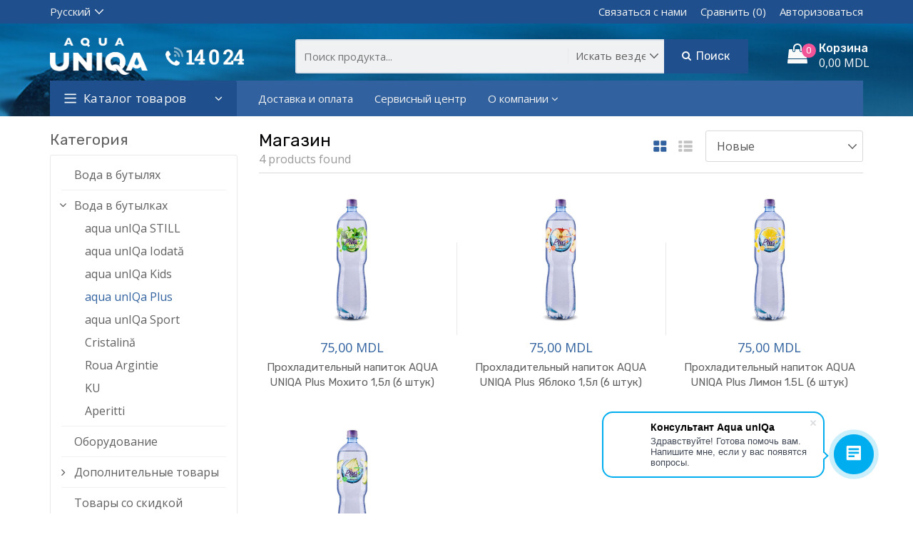

--- FILE ---
content_type: text/html; charset=UTF-8
request_url: https://aquauniqa.md/ru/products?category=aqua-uniqa-plus&sort=latest
body_size: 11537
content:
<!DOCTYPE html>
<html lang="ru">
    <head>
        <meta charset="UTF-8">
        <meta name="viewport" content="width=device-width, initial-scale=1">
		
									<meta name="keywords" content="бутилированная вода, бутилированная питьевая вода, бутилированная вода доставка, купить бутилированную воду, купить воду в бутылках, питьевая вода 19 литров, вода 19 литров">
				<meta name="description" content="Питьевая бутилированная вода 19 литров: заказ и доставка питьевой бутилированной воды 19 литров, бесплатная доставка 🚚 воды по Молдове">
												<link rel="alternate" hreflang="ru-MD" href="https://aquauniqa.md/ru/products?category=aqua-uniqa-plus&amp;sort=latest" />
			<link rel="alternate" hreflang="ro-MD" href="https://aquauniqa.md/ro/products?category=aqua-uniqa-plus&sort=latest" />
		
        <title>
                              Бесплатная доставка питьевой воды  aquaunIQa |              Магазин
                        </title>

        <meta name="csrf-token" content="HxV2aJZcCmt4BtfeYicIWDws1RirABW3WfwyAdKq">
        <meta name="yandex-verification" content="6057d26f69e150af" />
        <meta name="google-site-verification" content="a15J4I9fu8tmFq9voY4QiyMyOLVIC62qYmnED94sdkc" />

                <link href="https://fonts.googleapis.com/css?family=Open+Sans:400,600|Rubik:400,500" rel="stylesheet">

                    <link rel="stylesheet" href="https://aquauniqa.md/themes/storefront/public/css/app.css?v=1.1.2">
            <link rel="stylesheet" href="https://aquauniqa.md/themes/storefront/public/css/custom.app.css?v=1.1.2">
        
        <link rel="shortcut icon" href="https://aquauniqa.md/storage/media/5IVFBexcWeewqPWsf3NdIgSf5WEIBviQJz9EOPej.png" type="image/x-icon">

        
        

        <script>
            window.FleetCart = {
                csrfToken: 'HxV2aJZcCmt4BtfeYicIWDws1RirABW3WfwyAdKq',
                stripePublishableKey: '',
                langs: {
                    'storefront::products.loading': 'Loading...',
                },
            };
        </script>

        
        <script type="text/javascript">
    var Ziggy = {
        namedRoutes: {"debugbar.openhandler":{"uri":"_debugbar\/open","methods":["GET","HEAD"],"domain":null},"debugbar.clockwork":{"uri":"_debugbar\/clockwork\/{id}","methods":["GET","HEAD"],"domain":null},"debugbar.telescope":{"uri":"_debugbar\/telescope\/{id}","methods":["GET","HEAD"],"domain":null},"debugbar.assets.css":{"uri":"_debugbar\/assets\/stylesheets","methods":["GET","HEAD"],"domain":null},"debugbar.assets.js":{"uri":"_debugbar\/assets\/javascript","methods":["GET","HEAD"],"domain":null},"debugbar.cache.delete":{"uri":"_debugbar\/cache\/{key}\/{tags?}","methods":["DELETE"],"domain":null},"admin.translations.index":{"uri":"ru\/admin\/translations","methods":["GET","HEAD"],"domain":null},"admin.translations.update":{"uri":"ru\/admin\/translations\/{key}","methods":["PUT"],"domain":null},"admin.settings.edit":{"uri":"ru\/admin\/settings","methods":["GET","HEAD"],"domain":null},"admin.settings.update":{"uri":"ru\/admin\/settings","methods":["PUT"],"domain":null},"admin.dashboard.index":{"uri":"ru\/admin","methods":["GET","HEAD"],"domain":null},"admin.sales_analytics.index":{"uri":"ru\/admin\/sales-analytics","methods":["GET","HEAD"],"domain":null},"admin.categories.tree":{"uri":"ru\/admin\/categories\/tree","methods":["GET","HEAD"],"domain":null},"admin.categories.tree.update":{"uri":"ru\/admin\/categories\/tree","methods":["PUT"],"domain":null},"admin.categories.index":{"uri":"ru\/admin\/categories","methods":["GET","HEAD"],"domain":null},"admin.categories.store":{"uri":"ru\/admin\/categories","methods":["POST"],"domain":null},"admin.categories.show":{"uri":"ru\/admin\/categories\/{id}","methods":["GET","HEAD"],"domain":null},"admin.categories.update":{"uri":"ru\/admin\/categories\/{id}","methods":["PUT"],"domain":null},"admin.categories.destroy":{"uri":"ru\/admin\/categories\/{id}","methods":["DELETE"],"domain":null},"admin.media.index":{"uri":"ru\/admin\/media","methods":["GET","HEAD"],"domain":null},"admin.media.store":{"uri":"ru\/admin\/media","methods":["POST"],"domain":null},"admin.media.destroy":{"uri":"ru\/admin\/media\/{ids?}","methods":["DELETE"],"domain":null},"admin.file_manager.index":{"uri":"ru\/admin\/file-manager","methods":["GET","HEAD"],"domain":null},"admin.menus.index":{"uri":"ru\/admin\/menus","methods":["GET","HEAD"],"domain":null},"admin.menus.create":{"uri":"ru\/admin\/menus\/create","methods":["GET","HEAD"],"domain":null},"admin.menus.store":{"uri":"ru\/admin\/menus","methods":["POST"],"domain":null},"admin.menus.edit":{"uri":"ru\/admin\/menus\/{id}\/edit","methods":["GET","HEAD"],"domain":null},"admin.menus.update":{"uri":"ru\/admin\/menus\/{id}","methods":["PUT"],"domain":null},"admin.menus.destroy":{"uri":"ru\/admin\/menus\/{ids?}","methods":["DELETE"],"domain":null},"admin.menus.items.create":{"uri":"ru\/admin\/menus\/{menuId}\/items\/create","methods":["GET","HEAD"],"domain":null},"admin.menus.items.store":{"uri":"ru\/admin\/menus\/{menuId}\/items","methods":["POST"],"domain":null},"admin.menus.items.edit":{"uri":"ru\/admin\/menus\/{menuId}\/items\/{id}\/edit","methods":["GET","HEAD"],"domain":null},"admin.menus.items.update":{"uri":"ru\/admin\/menus\/{menuId}\/items\/{id}","methods":["PUT"],"domain":null},"admin.menus.items.destroy":{"uri":"ru\/admin\/menus\/items\/{id}","methods":["DELETE"],"domain":null},"admin.menus.items.order.update":{"uri":"ru\/admin\/menus\/items\/order","methods":["PUT"],"domain":null},"account.dashboard.index":{"uri":"ru\/account","methods":["GET","HEAD"],"domain":null},"account.profile.edit":{"uri":"ru\/account\/profile","methods":["GET","HEAD"],"domain":null},"account.profile.update":{"uri":"ru\/account\/profile","methods":["PUT"],"domain":null},"account.orders.index":{"uri":"ru\/account\/orders","methods":["GET","HEAD"],"domain":null},"account.orders.show":{"uri":"ru\/account\/orders\/{id}","methods":["GET","HEAD"],"domain":null},"account.wishlist.index":{"uri":"ru\/account\/wishlist","methods":["GET","HEAD"],"domain":null},"account.wishlist.destroy":{"uri":"ru\/account\/wishlist\/{productId}","methods":["DELETE"],"domain":null},"account.reviews.index":{"uri":"ru\/account\/reviews","methods":["GET","HEAD"],"domain":null},"admin.products.index":{"uri":"ru\/admin\/products","methods":["GET","HEAD"],"domain":null},"admin.products.create":{"uri":"ru\/admin\/products\/create","methods":["GET","HEAD"],"domain":null},"admin.products.store":{"uri":"ru\/admin\/products","methods":["POST"],"domain":null},"admin.products.edit":{"uri":"ru\/admin\/products\/{id}\/edit","methods":["GET","HEAD"],"domain":null},"admin.products.update":{"uri":"ru\/admin\/products\/{id}","methods":["PUT"],"domain":null},"admin.products.destroy":{"uri":"ru\/admin\/products\/{ids}","methods":["DELETE"],"domain":null},"products.index":{"uri":"ru\/products","methods":["GET","HEAD"],"domain":null},"products.show":{"uri":"ru\/products\/{slug}","methods":["GET","HEAD"],"domain":null},"admin.login":{"uri":"ru\/admin\/login","methods":["GET","HEAD"],"domain":null},"admin.login.post":{"uri":"ru\/admin\/login","methods":["POST"],"domain":null},"admin.logout":{"uri":"ru\/admin\/logout","methods":["GET","HEAD"],"domain":null},"admin.reset":{"uri":"ru\/admin\/password\/reset","methods":["GET","HEAD"],"domain":null},"admin.reset.post":{"uri":"ru\/admin\/password\/reset","methods":["POST"],"domain":null},"admin.reset.complete":{"uri":"ru\/admin\/password\/reset\/{email}\/{code}","methods":["GET","HEAD"],"domain":null},"admin.reset.complete.post":{"uri":"ru\/admin\/password\/reset\/{email}\/{code}","methods":["POST"],"domain":null},"admin.users.index":{"uri":"ru\/admin\/users","methods":["GET","HEAD"],"domain":null},"admin.users.create":{"uri":"ru\/admin\/users\/create","methods":["GET","HEAD"],"domain":null},"admin.users.store":{"uri":"ru\/admin\/users","methods":["POST"],"domain":null},"admin.users.edit":{"uri":"ru\/admin\/users\/{id}\/edit","methods":["GET","HEAD"],"domain":null},"admin.users.update":{"uri":"ru\/admin\/users\/{id}\/edit","methods":["PUT"],"domain":null},"admin.users.destroy":{"uri":"ru\/admin\/users\/{ids?}","methods":["DELETE"],"domain":null},"admin.users.reset_password":{"uri":"ru\/admin\/users\/{id}\/reset-password","methods":["GET","HEAD"],"domain":null},"admin.roles.index":{"uri":"ru\/admin\/roles","methods":["GET","HEAD"],"domain":null},"admin.roles.create":{"uri":"ru\/admin\/roles\/create","methods":["GET","HEAD"],"domain":null},"admin.roles.store":{"uri":"ru\/admin\/roles","methods":["POST"],"domain":null},"admin.roles.edit":{"uri":"ru\/admin\/roles\/{id}\/edit","methods":["GET","HEAD"],"domain":null},"admin.roles.update":{"uri":"ru\/admin\/roles\/{id}\/edit","methods":["PUT"],"domain":null},"admin.roles.destroy":{"uri":"ru\/admin\/roles\/{ids?}","methods":["DELETE"],"domain":null},"admin.profile.edit":{"uri":"ru\/admin\/profile","methods":["GET","HEAD"],"domain":null},"admin.profile.update":{"uri":"ru\/admin\/profile","methods":["PUT"],"domain":null},"login":{"uri":"ru\/login","methods":["GET","HEAD"],"domain":null},"login.post":{"uri":"ru\/login","methods":["POST"],"domain":null},"login.redirect":{"uri":"ru\/login\/{provider}","methods":["GET","HEAD"],"domain":null},"login.callback":{"uri":"ru\/login\/{provider}\/callback","methods":["GET","HEAD"],"domain":null},"logout":{"uri":"ru\/logout","methods":["GET","HEAD"],"domain":null},"register":{"uri":"ru\/register","methods":["GET","HEAD"],"domain":null},"register.post":{"uri":"ru\/register","methods":["POST"],"domain":null},"reset":{"uri":"ru\/password\/reset","methods":["GET","HEAD"],"domain":null},"reset.post":{"uri":"ru\/password\/reset","methods":["POST"],"domain":null},"reset.complete":{"uri":"ru\/password\/reset\/{email}\/{code}","methods":["GET","HEAD"],"domain":null},"reset.complete.post":{"uri":"ru\/password\/reset\/{email}\/{code}","methods":["POST"],"domain":null},"admin.transactions.index":{"uri":"ru\/admin\/transactions","methods":["GET","HEAD"],"domain":null},"admin.taxes.index":{"uri":"ru\/admin\/taxes","methods":["GET","HEAD"],"domain":null},"admin.taxes.create":{"uri":"ru\/admin\/taxes\/create","methods":["GET","HEAD"],"domain":null},"admin.taxes.store":{"uri":"ru\/admin\/taxes","methods":["POST"],"domain":null},"admin.taxes.edit":{"uri":"ru\/admin\/taxes\/{id}\/edit","methods":["GET","HEAD"],"domain":null},"admin.taxes.update":{"uri":"ru\/admin\/taxes\/{id}","methods":["PUT"],"domain":null},"admin.taxes.destroy":{"uri":"ru\/admin\/taxes\/{ids?}","methods":["DELETE"],"domain":null},"cart.taxes.store":{"uri":"ru\/cart\/taxes","methods":["POST"],"domain":null},"admin.sliders.index":{"uri":"ru\/admin\/sliders","methods":["GET","HEAD"],"domain":null},"admin.sliders.create":{"uri":"ru\/admin\/sliders\/create","methods":["GET","HEAD"],"domain":null},"admin.sliders.store":{"uri":"ru\/admin\/sliders","methods":["POST"],"domain":null},"admin.sliders.edit":{"uri":"ru\/admin\/sliders\/{id}\/edit","methods":["GET","HEAD"],"domain":null},"admin.sliders.update":{"uri":"ru\/admin\/sliders\/{id}","methods":["PUT"],"domain":null},"admin.sliders.destroy":{"uri":"ru\/admin\/sliders\/{ids?}","methods":["DELETE"],"domain":null},"admin.slider_options.index":{"uri":"ru\/admin\/slider-options","methods":["GET","HEAD"],"domain":null},"admin.slider_options.create":{"uri":"ru\/admin\/slider-options\/create","methods":["GET","HEAD"],"domain":null},"admin.slider_options.store":{"uri":"ru\/admin\/slider-options","methods":["POST"],"domain":null},"admin.slider_options.edit":{"uri":"ru\/admin\/slider-options\/{id}\/edit","methods":["GET","HEAD"],"domain":null},"admin.slider_options.update":{"uri":"ru\/admin\/slider-options\/{id}","methods":["PUT"],"domain":null},"admin.slider_options.destroy":{"uri":"ru\/admin\/slider-options\/{ids?}","methods":["DELETE"],"domain":null},"admin.reviews.index":{"uri":"ru\/admin\/reviews","methods":["GET","HEAD"],"domain":null},"admin.reviews.edit":{"uri":"ru\/admin\/reviews\/{id}\/edit","methods":["GET","HEAD"],"domain":null},"admin.reviews.update":{"uri":"ru\/admin\/reviews\/{id}","methods":["PUT"],"domain":null},"admin.reviews.destroy":{"uri":"ru\/admin\/reviews\/{ids?}","methods":["DELETE"],"domain":null},"admin.products.reviews.index":{"uri":"ru\/admin\/products\/{productId}\/reviews","methods":["GET","HEAD"],"domain":null},"products.reviews.store":{"uri":"ru\/products\/{productId}\/reviews","methods":["POST"],"domain":null},"admin.reports.index":{"uri":"ru\/admin\/reports","methods":["GET","HEAD"],"domain":null},"admin.orders.index":{"uri":"ru\/admin\/orders","methods":["GET","HEAD"],"domain":null},"admin.orders.show":{"uri":"ru\/admin\/orders\/{id}","methods":["GET","HEAD"],"domain":null},"admin.orders.status.update":{"uri":"ru\/admin\/orders\/{order}\/status","methods":["PUT"],"domain":null},"admin.orders.email.store":{"uri":"ru\/admin\/orders\/{order}\/email","methods":["POST"],"domain":null},"admin.orders.print.show":{"uri":"ru\/admin\/orders\/{order}\/print","methods":["GET","HEAD"],"domain":null},"admin.orders.check_maib_transaction.show":{"uri":"ru\/admin\/orders\/{order}\/check_maib_transaction","methods":["GET","HEAD"],"domain":null},"admin.orders.revert_maib_transaction.show":{"uri":"ru\/admin\/orders\/{order}\/revert_maib_transaction","methods":["GET","HEAD"],"domain":null},"admin.options.index":{"uri":"ru\/admin\/options","methods":["GET","HEAD"],"domain":null},"admin.options.create":{"uri":"ru\/admin\/options\/create","methods":["GET","HEAD"],"domain":null},"admin.options.store":{"uri":"ru\/admin\/options","methods":["POST"],"domain":null},"admin.options.show":{"uri":"ru\/admin\/options\/{id}","methods":["GET","HEAD"],"domain":null},"admin.options.edit":{"uri":"ru\/admin\/options\/{id}\/edit","methods":["GET","HEAD"],"domain":null},"admin.options.update":{"uri":"ru\/admin\/options\/{id}","methods":["PUT"],"domain":null},"admin.options.destroy":{"uri":"ru\/admin\/options\/{ids}","methods":["DELETE"],"domain":null},"admin.currency_rates.index":{"uri":"ru\/admin\/currency-rates","methods":["GET","HEAD"],"domain":null},"admin.currency_rates.edit":{"uri":"ru\/admin\/currency-rates\/{id}\/edit","methods":["GET","HEAD"],"domain":null},"admin.currency_rates.update":{"uri":"ru\/admin\/currency-rates\/{id}","methods":["PUT"],"domain":null},"admin.currency_rates.refresh":{"uri":"ru\/admin\/currency-rates\/refresh","methods":["GET","HEAD"],"domain":null},"current_currency.store":{"uri":"ru\/current-currency\/{code}","methods":["GET","HEAD"],"domain":null},"admin.coupons.index":{"uri":"ru\/admin\/coupons","methods":["GET","HEAD"],"domain":null},"admin.coupons.create":{"uri":"ru\/admin\/coupons\/create","methods":["GET","HEAD"],"domain":null},"admin.coupons.store":{"uri":"ru\/admin\/coupons","methods":["POST"],"domain":null},"admin.coupons.edit":{"uri":"ru\/admin\/coupons\/{id}\/edit","methods":["GET","HEAD"],"domain":null},"admin.coupons.update":{"uri":"ru\/admin\/coupons\/{id}","methods":["PUT"],"domain":null},"admin.coupons.destroy":{"uri":"ru\/admin\/coupons\/{ids?}","methods":["DELETE"],"domain":null},"cart.coupon.store":{"uri":"ru\/cart\/coupon","methods":["POST"],"domain":null},"contact.create":{"uri":"ru\/contact","methods":["GET","HEAD"],"domain":null},"contact.store":{"uri":"ru\/contact","methods":["POST"],"domain":null},"compare.index":{"uri":"ru\/compare","methods":["GET","HEAD"],"domain":null},"compare.store":{"uri":"ru\/compare","methods":["POST"],"domain":null},"compare.destroy":{"uri":"ru\/compare\/{id}","methods":["DELETE"],"domain":null},"checkout.create":{"uri":"ru\/checkout","methods":["GET","HEAD"],"domain":null},"checkout.store":{"uri":"ru\/checkout","methods":["POST"],"domain":null},"checkout.complete.store":{"uri":"ru\/checkout\/complete\/{orderId}\/{paymentGateway}","methods":["GET","HEAD"],"domain":null},"checkout.complete.show":{"uri":"ru\/checkout\/complete","methods":["GET","HEAD"],"domain":null},"checkout.payment_canceled.store":{"uri":"ru\/checkout\/payment-canceled\/{orderId}","methods":["GET","HEAD"],"domain":null},"checkout.complete.maib":{"uri":"ru\/order-processed","methods":["POST"],"domain":null},"cart.index":{"uri":"ru\/cart","methods":["GET","HEAD"],"domain":null},"cart.items.store":{"uri":"ru\/cart\/items","methods":["POST"],"domain":null},"cart.items.update":{"uri":"ru\/cart\/items\/{cartItemId}","methods":["PUT"],"domain":null},"cart.items.destroy":{"uri":"ru\/cart\/items\/{cartItemId}","methods":["DELETE"],"domain":null},"cart.shipping_method.store":{"uri":"ru\/cart\/shipping-method","methods":["POST"],"domain":null},"admin.attributes.index":{"uri":"ru\/admin\/attributes","methods":["GET","HEAD"],"domain":null},"admin.attributes.create":{"uri":"ru\/admin\/attributes\/create","methods":["GET","HEAD"],"domain":null},"admin.attributes.store":{"uri":"ru\/admin\/attributes","methods":["POST"],"domain":null},"admin.attributes.edit":{"uri":"ru\/admin\/attributes\/{id}\/edit","methods":["GET","HEAD"],"domain":null},"admin.attributes.update":{"uri":"ru\/admin\/attributes\/{id}","methods":["PUT"],"domain":null},"admin.attributes.destroy":{"uri":"ru\/admin\/attributes\/{ids?}","methods":["DELETE"],"domain":null},"admin.attribute_sets.index":{"uri":"ru\/admin\/attributes-sets","methods":["GET","HEAD"],"domain":null},"admin.attribute_sets.create":{"uri":"ru\/admin\/attributes-sets\/create","methods":["GET","HEAD"],"domain":null},"admin.attribute_sets.store":{"uri":"ru\/admin\/attributes-sets","methods":["POST"],"domain":null},"admin.attribute_sets.edit":{"uri":"ru\/admin\/attributes-sets\/{id}\/edit","methods":["GET","HEAD"],"domain":null},"admin.attribute_sets.update":{"uri":"ru\/admin\/attributes-sets\/{id}","methods":["PUT"],"domain":null},"admin.attribute_sets.destroy":{"uri":"ru\/admin\/attributes-sets\/{ids?}","methods":["DELETE"],"domain":null},"wishlist.store":{"uri":"ru\/wishlist","methods":["POST"],"domain":null},"countries.states.index":{"uri":"ru\/countries\/{code}\/states","methods":["GET","HEAD"],"domain":null},"admin.pages.index":{"uri":"ru\/admin\/pages","methods":["GET","HEAD"],"domain":null},"admin.pages.create":{"uri":"ru\/admin\/pages\/create","methods":["GET","HEAD"],"domain":null},"admin.pages.store":{"uri":"ru\/admin\/pages","methods":["POST"],"domain":null},"admin.pages.edit":{"uri":"ru\/admin\/pages\/{id}\/edit","methods":["GET","HEAD"],"domain":null},"admin.pages.update":{"uri":"ru\/admin\/pages\/{id}\/edit","methods":["PUT"],"domain":null},"admin.pages.destroy":{"uri":"ru\/admin\/pages\/{ids?}","methods":["DELETE"],"domain":null},"home":{"uri":"ru","methods":["GET","HEAD"],"domain":null},"admin.storefront.settings.edit":{"uri":"ru\/admin\/storefront","methods":["GET","HEAD"],"domain":null},"admin.storefront.settings.update":{"uri":"ru\/admin\/storefront","methods":["PUT"],"domain":null},"products.quick_view.show":{"uri":"ru\/products\/{slug}\/quick-view","methods":["GET","HEAD"],"domain":null}},
        baseUrl: 'https://aquauniqa.md/',
        baseProtocol: 'https',
        baseDomain: 'aquauniqa.md',
        basePort: false,
        defaultParameters: []
    };

    !function(e,t){"object"==typeof exports&&"object"==typeof module?module.exports=t():"function"==typeof define&&define.amd?define("route",[],t):"object"==typeof exports?exports.route=t():e.route=t()}(this,function(){return function(e){var t={};function r(n){if(t[n])return t[n].exports;var o=t[n]={i:n,l:!1,exports:{}};return e[n].call(o.exports,o,o.exports,r),o.l=!0,o.exports}return r.m=e,r.c=t,r.d=function(e,t,n){r.o(e,t)||Object.defineProperty(e,t,{enumerable:!0,get:n})},r.r=function(e){"undefined"!=typeof Symbol&&Symbol.toStringTag&&Object.defineProperty(e,Symbol.toStringTag,{value:"Module"}),Object.defineProperty(e,"__esModule",{value:!0})},r.t=function(e,t){if(1&t&&(e=r(e)),8&t)return e;if(4&t&&"object"==typeof e&&e&&e.__esModule)return e;var n=Object.create(null);if(r.r(n),Object.defineProperty(n,"default",{enumerable:!0,value:e}),2&t&&"string"!=typeof e)for(var o in e)r.d(n,o,function(t){return e[t]}.bind(null,o));return n},r.n=function(e){var t=e&&e.__esModule?function(){return e.default}:function(){return e};return r.d(t,"a",t),t},r.o=function(e,t){return Object.prototype.hasOwnProperty.call(e,t)},r.p="",r(r.s=0)}([function(e,t,r){"use strict";r.r(t);var n=function(){function e(e,t){for(var r=0;r<t.length;r++){var n=t[r];n.enumerable=n.enumerable||!1,n.configurable=!0,"value"in n&&(n.writable=!0),Object.defineProperty(e,n.key,n)}}return function(t,r,n){return r&&e(t.prototype,r),n&&e(t,n),t}}(),o=function(){function e(t,r,n){if(function(e,t){if(!(e instanceof t))throw new TypeError("Cannot call a class as a function")}(this,e),this.name=t,this.ziggy=n,this.route=this.ziggy.namedRoutes[this.name],void 0===this.name)throw new Error("Ziggy Error: You must provide a route name");if(void 0===this.route)throw new Error("Ziggy Error: route '"+this.name+"' is not found in the route list");this.absolute=void 0===r||r,this.domain=this.setDomain(),this.path=this.route.uri.replace(/^\//,"")}return n(e,[{key:"setDomain",value:function(){if(!this.absolute)return"/";if(!this.route.domain)return this.ziggy.baseUrl.replace(/\/?$/,"/");var e=(this.route.domain||this.ziggy.baseDomain).replace(/\/+$/,"");return this.ziggy.basePort&&e.replace(/\/+$/,"")===this.ziggy.baseDomain.replace(/\/+$/,"")&&(e=this.ziggy.baseDomain+":"+this.ziggy.basePort),this.ziggy.baseProtocol+"://"+e+"/"}},{key:"construct",value:function(){return this.domain+this.path}}]),e}();r.d(t,"default",function(){return c});var i=Object.assign||function(e){for(var t=1;t<arguments.length;t++){var r=arguments[t];for(var n in r)Object.prototype.hasOwnProperty.call(r,n)&&(e[n]=r[n])}return e},u="function"==typeof Symbol&&"symbol"==typeof Symbol.iterator?function(e){return typeof e}:function(e){return e&&"function"==typeof Symbol&&e.constructor===Symbol&&e!==Symbol.prototype?"symbol":typeof e},a=function(){function e(e,t){for(var r=0;r<t.length;r++){var n=t[r];n.enumerable=n.enumerable||!1,n.configurable=!0,"value"in n&&(n.writable=!0),Object.defineProperty(e,n.key,n)}}return function(t,r,n){return r&&e(t.prototype,r),n&&e(t,n),t}}(),s=function(e){function t(e,r,n){var i=arguments.length>3&&void 0!==arguments[3]?arguments[3]:null;!function(e,t){if(!(e instanceof t))throw new TypeError("Cannot call a class as a function")}(this,t);var u=function(e,t){if(!e)throw new ReferenceError("this hasn't been initialised - super() hasn't been called");return!t||"object"!=typeof t&&"function"!=typeof t?e:t}(this,(t.__proto__||Object.getPrototypeOf(t)).call(this));return u.name=e,u.absolute=n,u.ziggy=i||Ziggy,u.template=u.name?new o(e,n,u.ziggy).construct():"",u.urlParams=u.normalizeParams(r),u.queryParams=u.normalizeParams(r),u}return function(e,t){if("function"!=typeof t&&null!==t)throw new TypeError("Super expression must either be null or a function, not "+typeof t);e.prototype=Object.create(t&&t.prototype,{constructor:{value:e,enumerable:!1,writable:!0,configurable:!0}}),t&&(Object.setPrototypeOf?Object.setPrototypeOf(e,t):e.__proto__=t)}(t,String),a(t,[{key:"normalizeParams",value:function(e){return void 0===e?{}:((e="object"!==(void 0===e?"undefined":u(e))?[e]:e).hasOwnProperty("id")&&-1==this.template.indexOf("{id}")&&(e=[e.id]),this.numericParamIndices=Array.isArray(e),i({},e))}},{key:"with",value:function(e){return this.urlParams=this.normalizeParams(e),this}},{key:"withQuery",value:function(e){return i(this.queryParams,e),this}},{key:"hydrateUrl",value:function(){var e=this,t=this.urlParams,r=0,n=this.template.match(/{([^}]+)}/gi),o=!1;return n&&n.length!=Object.keys(t).length&&(o=!0),this.template.replace(/{([^}]+)}/gi,function(n,i){var u=n.replace(/\{|\}/gi,"").replace(/\?$/,""),a=e.numericParamIndices?r:u,s=e.ziggy.defaultParameters[u];if(s&&o&&(e.numericParamIndices?(t=Object.values(t)).splice(a,0,s):t[a]=s),r++,void 0!==t[a])return delete e.queryParams[a],t[a].id||encodeURIComponent(t[a]);if(-1===n.indexOf("?"))throw new Error("Ziggy Error: '"+u+"' key is required for route '"+e.name+"'");return""})}},{key:"matchUrl",value:function(){this.urlParams;var e=window.location.hostname+(window.location.port?":"+window.location.port:"")+window.location.pathname,t=this.template.replace(/(\{[^\}]*\})/gi,"[^/?]+").split("://")[1],r=e.replace(/\/?$/,"/");return new RegExp("^"+t+"/$").test(r)}},{key:"constructQuery",value:function(){if(0===Object.keys(this.queryParams).length)return"";var e="?";return Object.keys(this.queryParams).forEach(function(t,r){void 0!==this.queryParams[t]&&null!==this.queryParams[t]&&(e=0===r?e:e+"&",e+=t+"="+encodeURIComponent(this.queryParams[t]))}.bind(this)),e}},{key:"current",value:function(){var e=this,r=arguments.length>0&&void 0!==arguments[0]?arguments[0]:null,n=Object.keys(this.ziggy.namedRoutes).filter(function(r){return-1!==e.ziggy.namedRoutes[r].methods.indexOf("GET")&&new t(r,void 0,void 0,e.ziggy).matchUrl()})[0];return r?new RegExp(r.replace("*",".*").replace(".","."),"i").test(n):n}},{key:"parse",value:function(){this.return=this.hydrateUrl()+this.constructQuery()}},{key:"url",value:function(){return this.parse(),this.return}},{key:"toString",value:function(){return this.url()}},{key:"valueOf",value:function(){return this.url()}}]),t}();function c(e,t,r,n){return new s(e,t,r,n)}}]).default});
</script>    <!-- Global site tag (gtag.js) - Google Ads: 736452856 -->
<script async src="https://www.googletagmanager.com/gtag/js?id=AW-736452856"></script>
<script>
  window.dataLayer = window.dataLayer || [];
  function gtag(){dataLayer.push(arguments);}
  gtag('js', new Date());

  gtag('config', 'AW-736452856');
</script>

<!-- Global site tag (gtag.js) - Google Analytics -->
<script async src="https://www.googletagmanager.com/gtag/js?id=G-Y2ECHTCXC9"></script>
<script>
  window.dataLayer = window.dataLayer || [];
  function gtag(){dataLayer.push(arguments);}
  gtag('js', new Date());

  gtag('config', 'G-Y2ECHTCXC9');
</script>

    </head>

    <body class="theme-navy-blue slider_with_banners ltr">
        <!--[if lt IE 8]>
            <p>You are using an <strong>outdated</strong> browser. Please <a href="http://browsehappy.com/">upgrade your browser</a> to improve your experience</p>
        <![endif]-->

        <div class="main">
            <div class="wrapper">
                <div class="sidebar">
    <ul class="sidebar-content clearfix">
                    <li>
                <a href="https://aquauniqa.md/ru/products?category=water-in-bottles">Вода в бутылках</a>

                                    <ul>
            <li class="submenu">
            <a href="https://aquauniqa.md/ru/products?category=still">aqua unIQa STILL</a>

                    </li>
            <li class="submenu">
            <a href="https://aquauniqa.md/ru/products?category=aqua-uniqa-iodata">aqua unIQa Iodată</a>

                    </li>
            <li class="submenu">
            <a href="https://aquauniqa.md/ru/products?category=aqua-uniqa-kids">aqua unIQa Kids</a>

                    </li>
            <li class="submenu">
            <a href="https://aquauniqa.md/ru/products?category=aqua-uniqa-plus">aqua unIQa Plus</a>

                    </li>
            <li class="submenu">
            <a href="https://aquauniqa.md/ru/products?category=aqua-uniqa-sport">aqua unIQa Sport</a>

                    </li>
            <li class="submenu">
            <a href="https://aquauniqa.md/ru/products?category=cristalina">Cristalină</a>

                    </li>
            <li class="submenu">
            <a href="https://aquauniqa.md/ru/products?category=roua-argintie">Roua Argintie</a>

                    </li>
            <li class="submenu">
            <a href="https://aquauniqa.md/ru/products?category=ku">KU</a>

                    </li>
            <li class="submenu">
            <a href="https://aquauniqa.md/ru/products?category=aperitti">Aperitti</a>

                    </li>
    </ul>
                            </li>
                    <li>
                <a href="https://aquauniqa.md/ru/products?category=water-in-bottle">Вода в бутылях</a>

                            </li>
                    <li>
                <a href="https://aquauniqa.md/ru/products?category=related">Дополнительные товары</a>

                                    <ul>
            <li class="submenu">
            <a href="https://aquauniqa.md/ru/products?category=coffee">Кофе</a>

                    </li>
            <li class="submenu">
            <a href="https://aquauniqa.md/ru/products?category=tea">Чай</a>

                    </li>
            <li class="submenu">
            <a href="https://aquauniqa.md/ru/products?category=dishes">Посуда</a>

                    </li>
            <li class="submenu">
            <a href="https://aquauniqa.md/ru/products?category=sugar">Сахар</a>

                    </li>
            <li class="submenu">
            <a href="https://aquauniqa.md/ru/products?category=snack">Снеки</a>

                    </li>
    </ul>
                            </li>
                    <li>
                <a href="https://aquauniqa.md/ru/products?category=equipment">Оборудование</a>

                            </li>
                    <li>
                <a href="https://aquauniqa.md/ru/products?category=promotii">Акции для физических лиц</a>

                            </li>
                    <li>
                <a href="https://aquauniqa.md/ru/products?category=promotii-persoane-juridice">Акции для юридических лиц</a>

                            </li>
                    <li>
                <a href="">Бытовая химия</a>

                            </li>
            </ul>
</div>
                <div class="top-nav">
    <div class="container">
        <div class="top-nav-wrapper clearfix">
            <div class="top-nav-left pull-left">
                <ul class="list-inline">
                    
                                            <li>
                            <select class="top-nav-select custom-select-white" onchange="location = this.value">
                                                                    <option value="https://aquauniqa.md/ro/products?category=aqua-uniqa-plus&amp;sort=latest" >
                                        Română
                                    </option>
                                                                    <option value="https://aquauniqa.md/ru/products?category=aqua-uniqa-plus&amp;sort=latest" selected>
                                        Русский
                                    </option>
                                                            </select>
                        </li>
                                    </ul>
            </div>

            <div class="top-nav-right pull-right">
                <ul class="list-inline">
                    <li><a href="https://aquauniqa.md/ru/contact">Связаться с нами</a></li>

                    <li>
                        <a href="https://aquauniqa.md/ru/compare">
                            Сравнить (0)
                        </a>
                    </li>

                                            <li><a href="https://aquauniqa.md/ru/login">Авторизоваться</a></li>
                                    </ul>
            </div>
        </div>
    </div>
</div>
                <section class="header-wrapper">
    <div class="header-inner">
        <div class="container">
            <button class="navbar-toggle visible-sm visible-xs pull-left" type="button">
                <span class="top-bar icon-bar"></span>
                <span class="middle-bar icon-bar"></span>
                <span class="bottom-bar icon-bar"></span>
            </button>
			<div id="logo-phone">
	            <a href="https://aquauniqa.md/ru" class="website-logo pull-left">
	                	                    <img src="https://aquauniqa.md/storage/media/32smqQlc9dcIrJUkuhHFgZ0Z5D6C8q2D0zRdmPVK.png">
	                	            </a>
				<a href="tel://14024" class="website-phone pull-left">
					<img src="https://aquauniqa.md/themes/storefront/public/images/14024.png?v=1.1.2">
				</a>
			</div>
            <div class="user-cart pull-right">
    <div class="dropdown">
        <div class="user-cart-inner dropdown-toggle" data-toggle="dropdown">
            <i class="fa fa-shopping-bag pull-left" aria-hidden="true"></i>

            <span class="cart-count">0</span>

            <div class="cart-amount hidden-sm hidden-xs pull-left">
                <span class="cart-label">Корзина</span>
                <br>
                <span class="cart-price">0,00 MDL</span>
            </div>
        </div>

        <div class="dropdown-menu">
            <h5 class="mini-cart-title">Корзина</h5>

            <div class="mini-cart">
                                    <i class="fa fa-shopping-cart" aria-hidden="true"></i>
                    <h3 class="empty-cart">Ваша корзина пуста</h3>
                            </div>

                    </div>
    </div>
</div>
            <div class="search-area pull-right">
    <form action="https://aquauniqa.md/ru/products" method="GET" id="search-box-form">
        <div class="search-box hidden-sm hidden-xs">
            <input type="text" name="query" class="search-box-input" placeholder="Поиск продукта..." value="">

            <div class="search-box-button">
                <button class="search-box-btn btn btn-primary" type="submit">
                    <i class="fa fa-search" aria-hidden="true"></i>
                    Поиск
                </button>

                <select name="category" class="select search-box-select custom-select-black">
                    <option value="" selected>Искать везде</option>

                                            <option value="water-in-bottle" >
                            Вода в бутылях
                        </option>
                                            <option value="water-in-bottles" >
                            Вода в бутылках
                        </option>
                                            <option value="equipment" >
                            Оборудование
                        </option>
                                            <option value="related" >
                            Дополнительные товары
                        </option>
                                            <option value="coffee" >
                            Кофе
                        </option>
                                            <option value="tea" >
                            Чай
                        </option>
                                            <option value="dishes" >
                            Посуда
                        </option>
                                            <option value="sugar" >
                            Сахар
                        </option>
                                            <option value="promotii" >
                            Акции для физических лиц
                        </option>
                                            <option value="promotii-persoane-juridice" >
                            Акции для юридических лиц
                        </option>
                                            <option value="snack" >
                            Снеки
                        </option>
                                            <option value="aperitti" >
                            Aperitti
                        </option>
                                            <option value="aqua-uniqa-kids" >
                            aqua unIQa Kids
                        </option>
                                    </select>
            </div>
        </div>

        <div class="mobile-search visible-sm visible-xs">
            <div class="dropdown">
                <div class="dropdown-toggle" data-toggle="dropdown">
                    <i class="fa fa-search" aria-hidden="true"></i>
                </div>

                <div class="dropdown-menu">
                    <div class="search-box">
                        <input type="search" name="query" class="search-box-input" placeholder="Поиск продукта...">

                        <div class="search-box-button">
                            <button type="submit" class="search-box-btn btn btn-primary">
                                <i class="fa fa-search" aria-hidden="true"></i>
                            </button>
                        </div>
                    </div>
                </div>
            </div>
        </div>
    </form>
</div>
        </div>
    </div>
</section>
                <div class="megamenu-wrapper hidden-xs">
        <div class="container">
            <nav class="navbar navbar-default">
                <div class="category-menu-wrapper pull-left hidden-sm ">
    <div class="category-menu-dropdown dropdown-toggle" data-toggle="dropdown">
        <i class="fa fa-bars" aria-hidden="true"></i>
        Каталог товаров
    </div>

    <ul class="dropdown-menu vertical-mega-menu">
        <li class="dropdown ">
    <a href="https://aquauniqa.md/ru/products?category=water-in-bottles" class="dropdown-toggle" target="_self">
        Вода в бутылках
    </a>

            <ul class="dropdown-menu multi-level">
            <li class="">
            <a href="https://aquauniqa.md/ru/products?category=still" class="" target="_self">
                aqua unIQa STILL
            </a>

                    </li>
            <li class="">
            <a href="https://aquauniqa.md/ru/products?category=aqua-uniqa-iodata" class="" target="_self">
                aqua unIQa Iodată
            </a>

                    </li>
            <li class="">
            <a href="https://aquauniqa.md/ru/products?category=aqua-uniqa-kids" class="" target="_self">
                aqua unIQa Kids
            </a>

                    </li>
            <li class="">
            <a href="https://aquauniqa.md/ru/products?category=aqua-uniqa-plus" class="" target="_self">
                aqua unIQa Plus
            </a>

                    </li>
            <li class="">
            <a href="https://aquauniqa.md/ru/products?category=aqua-uniqa-sport" class="" target="_self">
                aqua unIQa Sport
            </a>

                    </li>
            <li class="">
            <a href="https://aquauniqa.md/ru/products?category=cristalina" class="" target="_self">
                Cristalină
            </a>

                    </li>
            <li class="">
            <a href="https://aquauniqa.md/ru/products?category=roua-argintie" class="" target="_self">
                Roua Argintie
            </a>

                    </li>
            <li class="">
            <a href="https://aquauniqa.md/ru/products?category=ku" class="" target="_self">
                KU
            </a>

                    </li>
            <li class="">
            <a href="https://aquauniqa.md/ru/products?category=aperitti" class="" target="_self">
                Aperitti
            </a>

                    </li>
    </ul>
    </li>
<li class=" ">
    <a href="https://aquauniqa.md/ru/products?category=water-in-bottle" class="" target="_self">
        Вода в бутылях
    </a>

            <ul class="dropdown-menu multi-level">
    </ul>
    </li>
<li class="dropdown ">
    <a href="https://aquauniqa.md/ru/products?category=related" class="dropdown-toggle" target="_self">
        Дополнительные товары
    </a>

            <ul class="dropdown-menu multi-level">
            <li class="">
            <a href="https://aquauniqa.md/ru/products?category=coffee" class="" target="_self">
                Кофе
            </a>

                    </li>
            <li class="">
            <a href="https://aquauniqa.md/ru/products?category=tea" class="" target="_self">
                Чай
            </a>

                    </li>
            <li class="">
            <a href="https://aquauniqa.md/ru/products?category=dishes" class="" target="_self">
                Посуда
            </a>

                    </li>
            <li class="">
            <a href="https://aquauniqa.md/ru/products?category=sugar" class="" target="_self">
                Сахар
            </a>

                    </li>
            <li class="">
            <a href="https://aquauniqa.md/ru/products?category=snack" class="" target="_self">
                Снеки
            </a>

                    </li>
    </ul>
    </li>
<li class=" ">
    <a href="https://aquauniqa.md/ru/products?category=equipment" class="" target="_self">
        Оборудование
    </a>

            <ul class="dropdown-menu multi-level">
    </ul>
    </li>
<li class=" ">
    <a href="https://aquauniqa.md/ru/products?category=promotii" class="" target="_self">
        Акции для физических лиц
    </a>

            <ul class="dropdown-menu multi-level">
    </ul>
    </li>
<li class=" ">
    <a href="https://aquauniqa.md/ru/products?category=promotii-persoane-juridice" class="" target="_self">
        Акции для юридических лиц
    </a>

            <ul class="dropdown-menu multi-level">
    </ul>
    </li>
<li class=" ">
    <a href="" class="" target="_self">
        Бытовая химия
    </a>

            <ul class="dropdown-menu multi-level">
    </ul>
    </li>
    </ul>
</div>
                <ul class="nav navbar-nav">
    <li class=" ">
    <a href="https://aquauniqa.md/ru/delivery-payments" class="" target="_self">
        Доставка и оплата
    </a>

            <ul class="dropdown-menu multi-level">
    </ul>
    </li>
<li class=" ">
    <a href="https://aquauniqa.md/ru/service-center" class="" target="_self">
        Сервисный центр
    </a>

            <ul class="dropdown-menu multi-level">
    </ul>
    </li>
<li class="dropdown ">
    <a href="https://aquauniqa.md/ru/despre" class="dropdown-toggle" target="_self">
        О компании
    </a>

            <ul class="dropdown-menu multi-level">
            <li class="">
            <a href="https://aquauniqa.md/ru/producere" class="" target="_self">
                Производство
            </a>

                    </li>
    </ul>
    </li>
</ul>
            </nav>
        </div>
    </div>

                <div class="content-wrapper clearfix ">
                    <div class="container">
                        
                                                                            
                            <section class="product-list">
        <div class="row">
            <div class="col-md-3 col-sm-12">
    <div class="product-list-sidebar clearfix">
        <div class="filter-section clearfix">
        <h4>Категория</h4>

        <ul class="filter-category list-inline">
                            <li class="">
                    <a href="https://aquauniqa.md/ru/products?category=water-in-bottle&amp;sort=latest">
                        Вода в бутылях
                    </a>

                                    </li>
                            <li class="">
                    <a href="https://aquauniqa.md/ru/products?category=water-in-bottles&amp;sort=latest">
                        Вода в бутылках
                    </a>

                                            <ul>
            <li class="">
            <a href="https://aquauniqa.md/ru/products?category=still&amp;sort=latest">
                aqua unIQa STILL
            </a>

                    </li>
            <li class="">
            <a href="https://aquauniqa.md/ru/products?category=aqua-uniqa-iodata&amp;sort=latest">
                aqua unIQa Iodată
            </a>

                    </li>
            <li class="">
            <a href="https://aquauniqa.md/ru/products?category=aqua-uniqa-kids&amp;sort=latest">
                aqua unIQa Kids
            </a>

                    </li>
            <li class="active">
            <a href="https://aquauniqa.md/ru/products?category=aqua-uniqa-plus&amp;sort=latest">
                aqua unIQa Plus
            </a>

                    </li>
            <li class="">
            <a href="https://aquauniqa.md/ru/products?category=aqua-uniqa-sport&amp;sort=latest">
                aqua unIQa Sport
            </a>

                    </li>
            <li class="">
            <a href="https://aquauniqa.md/ru/products?category=cristalina&amp;sort=latest">
                Cristalină
            </a>

                    </li>
            <li class="">
            <a href="https://aquauniqa.md/ru/products?category=roua-argintie&amp;sort=latest">
                Roua Argintie
            </a>

                    </li>
            <li class="">
            <a href="https://aquauniqa.md/ru/products?category=ku&amp;sort=latest">
                KU
            </a>

                    </li>
            <li class="">
            <a href="https://aquauniqa.md/ru/products?category=aperitti&amp;sort=latest">
                Aperitti
            </a>

                    </li>
    </ul>
                                    </li>
                            <li class="">
                    <a href="https://aquauniqa.md/ru/products?category=equipment&amp;sort=latest">
                        Оборудование
                    </a>

                                    </li>
                            <li class="">
                    <a href="https://aquauniqa.md/ru/products?category=related&amp;sort=latest">
                        Дополнительные товары
                    </a>

                                            <ul>
            <li class="">
            <a href="https://aquauniqa.md/ru/products?category=coffee&amp;sort=latest">
                Кофе
            </a>

                    </li>
            <li class="">
            <a href="https://aquauniqa.md/ru/products?category=tea&amp;sort=latest">
                Чай
            </a>

                    </li>
            <li class="">
            <a href="https://aquauniqa.md/ru/products?category=dishes&amp;sort=latest">
                Посуда
            </a>

                    </li>
            <li class="">
            <a href="https://aquauniqa.md/ru/products?category=sugar&amp;sort=latest">
                Сахар
            </a>

                    </li>
            <li class="">
            <a href="https://aquauniqa.md/ru/products?category=snack&amp;sort=latest">
                Снеки
            </a>

                    </li>
    </ul>
                                    </li>
                            <li class="">
                    <a href="https://aquauniqa.md/ru/products?category=discount&amp;sort=latest">
                        Товары со скидкой
                    </a>

                                    </li>
                            <li class="">
                    <a href="https://aquauniqa.md/ru/products?category=promotii&amp;sort=latest">
                        Акции для физических лиц
                    </a>

                                    </li>
                            <li class="">
                    <a href="https://aquauniqa.md/ru/products?category=promotii-persoane-juridice&amp;sort=latest">
                        Акции для юридических лиц
                    </a>

                                    </li>
                    </ul>
    </div>

        <form method="GET" action="https://aquauniqa.md/ru/products" id="product-filter-form">
                                                <input type="hidden" name="category" value="aqua-uniqa-plus">
                                                                <input type="hidden" name="sort" value="latest">
                            
            
            <div class="price-range-picker">
                <div class="form-group">
                    <div class="row">
                        <div class="col-md-6 col-sm-3 col-xs-6">
                            <label for="price-from">From</label>
                            <input type="text" name="fromPrice" class="from-control range-from" id="price-from">
                        </div>

                        <div class="col-md-6 col-sm-3 col-xs-6">
                            <label for="price-to">To</label>
                            <input type="text" name="toPrice" class="from-control range-to" id="price-to">
                        </div>
                    </div>
                </div>

                <div class="slider noUi-target noUi-ltr noUi-horizontal" id="price-range-slider" data-to-price="7300.0000" data-max="7300.0000">
                    <div class="noUi-base">
                        <div class="noUi-connects"></div>
                    </div>
                </div>
            </div>

            <button type="submit" class="btn btn-primary btn-filter pull-right" data-loading>Filter</button>
        </form>
    </div>
</div>

            <div class="col-md-9 col-sm-12">
                <div class="product-list-header clearfix">
                    <div class="search-result-title pull-left">
                                                    <h3>Магазин</h3>
                        
                        <span>4 products found</span>
                    </div>

                    <div class="search-result-right pull-right">
                        <ul class="nav nav-tabs">
                            <li class="view-mode active">
                                <a href="#" title="Grid view">
                                    <i class="fa fa-th-large" aria-hidden="true"></i>
                                </a>
                            </li>

                            <li class="view-mode ">
                                <a href="https://aquauniqa.md/ru/products?category=aqua-uniqa-plus&amp;sort=latest&amp;viewMode=list" title="List view">
                                    <i class="fa fa-th-list" aria-hidden="true"></i>
                                </a>
                            </li>
                        </ul>

                        <div class="form-group">
                            <select class="custom-select-black" onchange="location = this.value">
                                <option value="https://aquauniqa.md/ru/products?category=aqua-uniqa-plus&amp;sort=relevance" >
                                    Актуальность
                                </option>

                                

                                <option value="https://aquauniqa.md/ru/products?category=aqua-uniqa-plus&amp;sort=latest" selected>
                                    Новые
                                </option>

                                <option value="https://aquauniqa.md/ru/products?category=aqua-uniqa-plus&amp;sort=priceLowToHigh" >
                                    Цена: по возрастанию
                                </option>

                                <option value="https://aquauniqa.md/ru/products?category=aqua-uniqa-plus&amp;sort=priceHighToLow" >
                                    Цена: по убыванию
                                </option>
                            </select>
                        </div>
                    </div>
                </div>

                <div class="clearfix"></div>

                <div class="product-list-result clearfix">
                    <div class="tab-content">
                        <div id="grid-view" class="tab-pane active">
                            <div class="row">
                                <div class="grid-products separator">
                                                                                                                        <a href="https://aquauniqa.md/ru/products/bautura-racoritoare-aqua-uniqa-plus-mojito-1.5l" class="product-card">
    <div class="product-card-inner">
        <div class="product-image clearfix">
            <ul class="product-ribbon list-inline">
                
                            </ul>

                            <div class="image-holder">
                    <img src="https://aquauniqa.md/storage/media/EhwMYIFwzsZx7daW4TbgqsIEMSG6QcYpmBi75lMK.jpeg">
                </div>
            
            <div class="quick-view-wrapper" data-toggle="tooltip" data-placement="top" title="Quick View">
                
                    <i class="fa fa-eye" aria-hidden="true"></i>
               
            </div>
        </div>

        <div class="product-content clearfix">
            <span class="product-price">75,00 MDL</span>
            <span class="product-name">Прохладительный напиток AQUA UNIQA Plus Мохито 1,5л (6 штук)</span>
        </div>

        <div class="add-to-actions-wrapper">
            <form method="POST" action="https://aquauniqa.md/ru/wishlist">
                <input type="hidden" name="_token" value="HxV2aJZcCmt4BtfeYicIWDws1RirABW3WfwyAdKq">

                <input type="hidden" name="product_id" value="255">

                <button type="submit" class="btn btn-wishlist" data-toggle="tooltip" data-placement="right" title="В закладки">
                    <i class="fa fa-heart-o" aria-hidden="true"></i>
                </button>
            </form>

                            <form method="POST" action="https://aquauniqa.md/ru/cart/items">
                    <input type="hidden" name="_token" value="HxV2aJZcCmt4BtfeYicIWDws1RirABW3WfwyAdKq">

                    <input type="hidden" name="product_id" value="255">
                    <input type="hidden" name="qty" value="1">

                    <button class="btn btn-default btn-add-to-cart" >
                        В корзину
                    </button>
                </form>
            
            <form method="POST" action="https://aquauniqa.md/ru/compare">
                <input type="hidden" name="_token" value="HxV2aJZcCmt4BtfeYicIWDws1RirABW3WfwyAdKq">

                <input type="hidden" name="product_id" value="255">

                <button type="submit" class="btn btn-compare" data-toggle="tooltip" data-placement="left" title="Добавить в сравнение">
                    <i class="fa fa-bar-chart" aria-hidden="true"></i>
                </button>
            </form>
        </div>
    </div>
</a>
                                                                                    <a href="https://aquauniqa.md/ru/products/AQUA-UNIQA-plus-lemon-mar-1-5" class="product-card">
    <div class="product-card-inner">
        <div class="product-image clearfix">
            <ul class="product-ribbon list-inline">
                
                            </ul>

                            <div class="image-holder">
                    <img src="https://aquauniqa.md/storage/media/Y5Fir3UGBAiXqMicAKbAUuELjcTEMONri9QlTKhl.jpeg">
                </div>
            
            <div class="quick-view-wrapper" data-toggle="tooltip" data-placement="top" title="Quick View">
                
                    <i class="fa fa-eye" aria-hidden="true"></i>
               
            </div>
        </div>

        <div class="product-content clearfix">
            <span class="product-price">75,00 MDL</span>
            <span class="product-name">Прохладительный напиток AQUA UNIQA Plus Яблоко 1,5л (6 штук)</span>
        </div>

        <div class="add-to-actions-wrapper">
            <form method="POST" action="https://aquauniqa.md/ru/wishlist">
                <input type="hidden" name="_token" value="HxV2aJZcCmt4BtfeYicIWDws1RirABW3WfwyAdKq">

                <input type="hidden" name="product_id" value="17">

                <button type="submit" class="btn btn-wishlist" data-toggle="tooltip" data-placement="right" title="В закладки">
                    <i class="fa fa-heart-o" aria-hidden="true"></i>
                </button>
            </form>

                            <form method="POST" action="https://aquauniqa.md/ru/cart/items">
                    <input type="hidden" name="_token" value="HxV2aJZcCmt4BtfeYicIWDws1RirABW3WfwyAdKq">

                    <input type="hidden" name="product_id" value="17">
                    <input type="hidden" name="qty" value="1">

                    <button class="btn btn-default btn-add-to-cart" >
                        В корзину
                    </button>
                </form>
            
            <form method="POST" action="https://aquauniqa.md/ru/compare">
                <input type="hidden" name="_token" value="HxV2aJZcCmt4BtfeYicIWDws1RirABW3WfwyAdKq">

                <input type="hidden" name="product_id" value="17">

                <button type="submit" class="btn btn-compare" data-toggle="tooltip" data-placement="left" title="Добавить в сравнение">
                    <i class="fa fa-bar-chart" aria-hidden="true"></i>
                </button>
            </form>
        </div>
    </div>
</a>
                                                                                    <a href="https://aquauniqa.md/ru/products/AQUA-UNIQA-plus-lemon-1-5" class="product-card">
    <div class="product-card-inner">
        <div class="product-image clearfix">
            <ul class="product-ribbon list-inline">
                
                            </ul>

                            <div class="image-holder">
                    <img src="https://aquauniqa.md/storage/media/kpvAR5IcI42NEI3sJx9PyzWkxyo3Qowlk3zLkEK3.jpeg">
                </div>
            
            <div class="quick-view-wrapper" data-toggle="tooltip" data-placement="top" title="Quick View">
                
                    <i class="fa fa-eye" aria-hidden="true"></i>
               
            </div>
        </div>

        <div class="product-content clearfix">
            <span class="product-price">75,00 MDL</span>
            <span class="product-name">Прохладительный напиток AQUA UNIQA Plus Лимон 1.5L (6 штук)</span>
        </div>

        <div class="add-to-actions-wrapper">
            <form method="POST" action="https://aquauniqa.md/ru/wishlist">
                <input type="hidden" name="_token" value="HxV2aJZcCmt4BtfeYicIWDws1RirABW3WfwyAdKq">

                <input type="hidden" name="product_id" value="16">

                <button type="submit" class="btn btn-wishlist" data-toggle="tooltip" data-placement="right" title="В закладки">
                    <i class="fa fa-heart-o" aria-hidden="true"></i>
                </button>
            </form>

                            <form method="POST" action="https://aquauniqa.md/ru/cart/items">
                    <input type="hidden" name="_token" value="HxV2aJZcCmt4BtfeYicIWDws1RirABW3WfwyAdKq">

                    <input type="hidden" name="product_id" value="16">
                    <input type="hidden" name="qty" value="1">

                    <button class="btn btn-default btn-add-to-cart" >
                        В корзину
                    </button>
                </form>
            
            <form method="POST" action="https://aquauniqa.md/ru/compare">
                <input type="hidden" name="_token" value="HxV2aJZcCmt4BtfeYicIWDws1RirABW3WfwyAdKq">

                <input type="hidden" name="product_id" value="16">

                <button type="submit" class="btn btn-compare" data-toggle="tooltip" data-placement="left" title="Добавить в сравнение">
                    <i class="fa fa-bar-chart" aria-hidden="true"></i>
                </button>
            </form>
        </div>
    </div>
</a>
                                                                                    <a href="https://aquauniqa.md/ru/products/AQUA-UNIQA-plus-pere-1-5" class="product-card">
    <div class="product-card-inner">
        <div class="product-image clearfix">
            <ul class="product-ribbon list-inline">
                
                            </ul>

                            <div class="image-holder">
                    <img src="https://aquauniqa.md/storage/media/XnMp00X5u2n6UPigdpQuBzt9zOxe8MErSyk4NrVi.jpeg">
                </div>
            
            <div class="quick-view-wrapper" data-toggle="tooltip" data-placement="top" title="Quick View">
                
                    <i class="fa fa-eye" aria-hidden="true"></i>
               
            </div>
        </div>

        <div class="product-content clearfix">
            <span class="product-price">75,00 MDL</span>
            <span class="product-name">Прохладительный напиток AQUA UNIQA Plus Груша 1.5л (6 штук)</span>
        </div>

        <div class="add-to-actions-wrapper">
            <form method="POST" action="https://aquauniqa.md/ru/wishlist">
                <input type="hidden" name="_token" value="HxV2aJZcCmt4BtfeYicIWDws1RirABW3WfwyAdKq">

                <input type="hidden" name="product_id" value="15">

                <button type="submit" class="btn btn-wishlist" data-toggle="tooltip" data-placement="right" title="В закладки">
                    <i class="fa fa-heart-o" aria-hidden="true"></i>
                </button>
            </form>

                            <form method="POST" action="https://aquauniqa.md/ru/cart/items">
                    <input type="hidden" name="_token" value="HxV2aJZcCmt4BtfeYicIWDws1RirABW3WfwyAdKq">

                    <input type="hidden" name="product_id" value="15">
                    <input type="hidden" name="qty" value="1">

                    <button class="btn btn-default btn-add-to-cart" >
                        В корзину
                    </button>
                </form>
            
            <form method="POST" action="https://aquauniqa.md/ru/compare">
                <input type="hidden" name="_token" value="HxV2aJZcCmt4BtfeYicIWDws1RirABW3WfwyAdKq">

                <input type="hidden" name="product_id" value="15">

                <button type="submit" class="btn btn-compare" data-toggle="tooltip" data-placement="left" title="Добавить в сравнение">
                    <i class="fa fa-bar-chart" aria-hidden="true"></i>
                </button>
            </form>
        </div>
    </div>
</a>
                                                                                                            </div>
                            </div>
                        </div>

                        <div id="list-view" class="tab-pane ">
                                                    </div>
                    </div>
                </div>

                <div class="pull-right">
                    
                </div>
            </div>
        </div>
    </section>
                    </div>
                </div>

                
                <footer class="footer">
    <div class="container">
        <div class="footer-top p-tb-50 clearfix">
            <div class="row">
                <div class="col-md-4">
                    <a href="https://aquauniqa.md/ru" class="footer-logo">
                                                    <img src="https://aquauniqa.md/storage/media/VyoyLmVqM0GCOAYPemWomICUSzi6nZaAw6ufHcKa.png" class="img-responsive" alt="footer-logo">
                                            </a>

                    <div class="clearfix"></div>

                    <p class="footer-brief">Здорово быть здоровым !</p>

                                            <div class="contact">
                            <ul class="list-inline">
                                                                    <li>
                                        <i class="fa fa-phone-square" aria-hidden="true"></i>
                                        <span class="contact-info">14024</span>
                                    </li>
                                
                                                                    <li>
                                        <i class="fa fa-envelope-o" aria-hidden="true"></i>
                                        <span class="contact-info">site@aquauniqa.md</span>
                                    </li>
                                
                                                                    <li>
                                        <i class="fa fa-location-arrow" aria-hidden="true"></i>
                                        <span class="contact-info">Chisinau, Petricani 19/5</span>
                                    </li>
                                                            </ul>
                        </div>
                                    </div>

                <div class="col-md-8">
                    <div class="col-sm-6">
                        <div class="row">
                            <div class="links">
                                <div class="mobile-collapse">
                                    <h4>Личный кабинет</h4>
                                </div>

                                <ul class="list-inline">
                                    <li><a href="https://aquauniqa.md/ru/account">Панель управления</a></li>
                                    <li><a href="https://aquauniqa.md/ru/account/orders">Мои заказы</a></li>
                                    <li><a href="https://aquauniqa.md/ru/account/reviews">Мои рецензии</a></li>
                                    <li><a href="https://aquauniqa.md/ru/account/profile">Мой профиль</a></li>

                                                                    </ul>
                            </div>
                        </div>
                    </div>

                                            <div class="col-sm-6">
                            <div class="row">
                                <div class="links">
                                    <div class="mobile-collapse">
                                        <h4>Узнать больше:</h4>
                                    </div>

                                    <ul class="list-inline">
                                                                                    <li><a href="https://aquauniqa.md/ru/delivery-payments">Доставка и оплата</a></li>
                                                                                    <li><a href="https://aquauniqa.md/ru/service-center">Сервисный центр</a></li>
                                                                                    <li><a href="https://aquauniqa.md/ru/despre">О компании</a></li>
                                                                                    <li><a href="https://aquauniqa.md/ru/terms-and-conditions">Условия и положения</a></li>
                                                                            </ul>
                                </div>
                            </div>
                        </div>
                                    </div>
            </div>
        </div>

                    <div class="footer-middle p-tb-30 clearfix">
                <ul class="social-links list-inline pull-left">
                                                                        <li><a href="http://facebook.com/aquauniqa.md"><i class="fa fa-facebook-official" aria-hidden="true"></i></a></li>
                                                                                                <li><a href="https://www.instagram.com/aquauniqa/"><i class="fa fa-instagram" aria-hidden="true"></i></a></li>
                                                                                                <li><a href="https://www.youtube.com/channel/UC7eJ2qQdiOXhwSYls92ofug"><i class="fa fa-youtube" aria-hidden="true"></i></a></li>
                                                            </ul>
                <div class="paymets-system pull-right">
                    <img src="https://aquauniqa.md/themes/storefront/public/images/visa.png?v=1.1.2" class="img-thumbnail" alt="visa logo" style="height: 24px; width: auto;">
                    <img src="https://aquauniqa.md/themes/storefront/public/images/mastercard.png?v=1.1.2" class="img-thumbnail" alt="mastercard logo" style="height: 24px; width: auto;">
                    <img src="https://aquauniqa.md/themes/storefront/public/images/maib.png?v=1.1.2" class="img-thumbnail" alt="maib logo" style="height: 24px; width: auto;">
                </div>
            </div>
            </div>

    <div class="footer-bottom p-tb-20 clearfix">
        <div class="container">
            <div class="copyright text-center">
                Copyright © <a href="https://aquauniqa.md/ru">aquaunIQa</a> 2026. All rights reserved.
            </div>
        </div>
    </div>
</footer>

                <a class="scroll-top" href="#">
                    <i class="fa fa-angle-up" aria-hidden="true"></i>
                </a>
            </div>
        </div>

        <div class="modal fade" id="quick-view-modal" role="dialog">
    <div class="modal-dialog">
        <div class="modal-content">
            <div class="modal-body clearfix">
                Loading...
            </div>
        </div>
    </div>
</div>

		<!-- Global site tag (gtag.js) - Google Analytics -->
		<script async src="https://www.googletagmanager.com/gtag/js?id=UA-34326936-1"></script>
		<script>
		  window.dataLayer = window.dataLayer || [];
		  function gtag(){dataLayer.push(arguments);}
		  gtag('js', new Date());

		  gtag('config', 'UA-34326936-1');
		</script>
        <!-- Event snippet for Site trafic conversion page -->
		<script>
		  gtag('event', 'conversion', {'send_to': 'AW-736452856/VBwUCNaroaIBEPjBld8C'});
		</script>


        <script src="https://cdn.polyfill.io/v2/polyfill.min.js"></script>
        <script src="https://aquauniqa.md/themes/storefront/public/js/app.js?v=1.1.2"></script>

        <!-- Start of Bitrix24 Livechat Script -->
		<script>
	        (function(w,d,u){
	                var s=d.createElement('script');s.async=true;s.src=u+'?'+(Date.now()/60000|0);
	                var h=d.getElementsByTagName('script')[0];h.parentNode.insertBefore(s,h);
	        })(window,document,'https://cdn-ru.bitrix24.ru/b12745016/crm/site_button/loader_1_n4hm0j.js');
		</script>
		<!-- End of Bitrix24 Livechat Script -->
		<script src="https://aquauniqa.md/themes/storefront/public/js/app.custom.js?v=1.1.2" async defer></script>
		<script async src="https://static.addtoany.com/menu/page.js" async defer></script>
        
        
        <noscript><div><img src="//mc.yandex.ru/watch/23720050" style="position:absolute; left:-9999px;" alt="" /></div></noscript>
        <div class="products.index"></div>

    </body>
</html>


--- FILE ---
content_type: text/css
request_url: https://aquauniqa.md/themes/storefront/public/css/custom.app.css?v=1.1.2
body_size: 927
content:
.theme-navy-blue .header-wrapper {background: url(/themes/storefront/public/images/head_bg.jpg) no-repeat; z-index: 101;height: 130px; background-size: cover;}
.theme-navy-blue .megamenu-wrapper {background: transparent !important ; margin-top: -50px;}
.theme-navy-blue .header-inner.sticky {background: #31629f;}
.theme-navy-blue .header-inner {background: transparent;}
.footer {background: url(/themes/storefront/public/images/footer_bg.jpg) no-repeat; background-size: cover;}
.page-wrapper p img {max-width: 100%; height: auto;}
.search-area {margin-right: 56px; width: 55.6%;margin-left: 0;}
.search-area .mobile-search {float: right;}
.header-inner .website-phone {display: -webkit-box; display: -ms-flexbox;display: flex;height: 52px;width: 110px;-webkit-box-align: center;-ms-flex-align: center; align-items: center;text-decoration: none;overflow: hidden;}
.website-phone img {max-width: 100%; max-height: 100%;}
.rating .rating-bar .rating-label {width: 75px;}
td, th {padding: 10px 20px;}
.theme-black h1, .theme-black h2, .theme-black h3, .theme-black h4, .theme-black h5, .theme-black h6, .theme-blue h1, .theme-blue h2, .theme-blue h3, .theme-blue h4, .theme-blue h5, .theme-blue h6, .theme-marrs-green h1, .theme-marrs-green h2, .theme-marrs-green h3, .theme-marrs-green h4, .theme-marrs-green h5, .theme-marrs-green h6, .theme-navy-blue h1, .theme-navy-blue h2, .theme-navy-blue h3, .theme-navy-blue h4, .theme-navy-blue h5, .theme-navy-blue h6, .theme-pink h1, .theme-pink h2, .theme-pink h3, .theme-pink h4, .theme-pink h5, .theme-pink h6, .theme-red h1, .theme-red h2, .theme-red h3, .theme-red h4, .theme-red h5, .theme-red h6, .theme-sky-blue h1, .theme-sky-blue h2, .theme-sky-blue h3, .theme-sky-blue h4, .theme-sky-blue h5, .theme-sky-blue h6, .theme-violet h1, .theme-violet h2, .theme-violet h3, .theme-violet h4, .theme-violet h5, .theme-violet h6 {color: #030305;}
.theme-black p, .theme-blue p, .theme-marrs-green p, .theme-navy-blue p, .theme-pink p, .theme-red p, .theme-sky-blue p, .theme-violet p {color: #262427;}
#social-share {margin-top: 16px;}
#social-share .social-item {display: inline-block;line-height: 32px;vertical-align: middle;}
#social-share . a2a_default_style {padding-left: 10px;}
.scroll-top {bottom: 10px;right: 68px;}
@media screen and (max-width: 700px) {#logo-phone { width: 47%; float: left;padding-left: 10px;text-align: center;margin-top: 16px;}.header-inner .website-phone{padding-left: 16px;}}
@media screen and (max-width: 600px) {.header-inner .navbar-toggle{margin: 34px 0 0;}}
@media screen and (max-width: 1199px){.category-menu-wrapper, .category-menu-wrapper .vertical-mega-menu {width: 225px;}}
@media screen and (max-width: 991px) {.search-area {width: auto;float: right!important;margin: 17px 20px 0 0;}}
@media screen and (max-width: 1199px) and (min-width: 991px){.search-area {width: 50.6%;}}


--- FILE ---
content_type: application/javascript
request_url: https://aquauniqa.md/themes/storefront/public/js/app.custom.js?v=1.1.2
body_size: 167
content:
$('.filter-category li a').each(
	function(){
		$(this).attr('href', $(this).attr('href').replace(/\&page=\d/,''));
	}
);//cutoff page-variable from filters requests 
